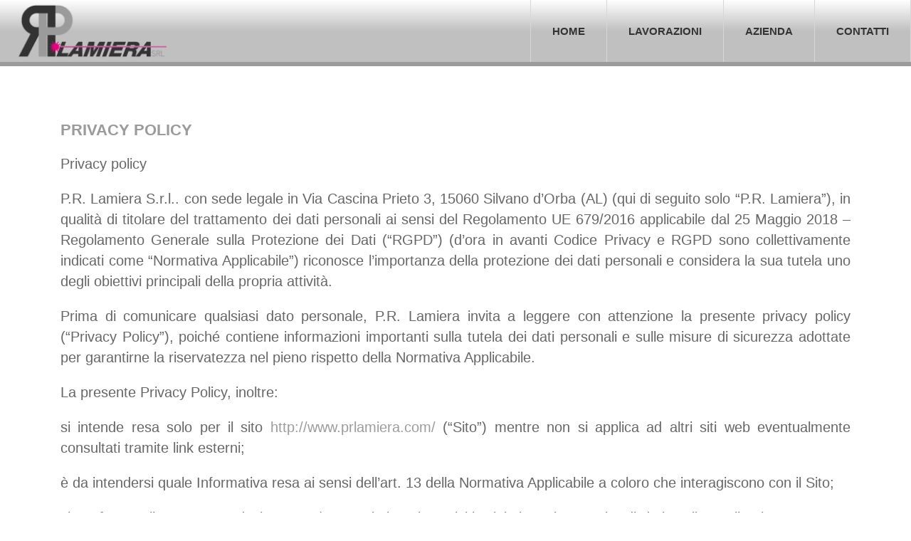

--- FILE ---
content_type: text/html; charset=utf-8
request_url: https://www.prlamiera.com/privacy-policy.html
body_size: 10475
content:
<!DOCTYPE html>
<html xmlns="https://www.w3.org/1999/xhtml" xml:lang="it-it" lang="it-it">
<head><script>var gdprConfigurationOptions = { complianceType: 'opt-in',
																			  cookieConsentLifetime: 365,
																			  cookieConsentSamesitePolicy: '',
																			  cookieConsentSecure: 0,
																			  disableFirstReload: 0,
																	  		  blockJoomlaSessionCookie: 1,
																			  blockExternalCookiesDomains: 1,
																			  externalAdvancedBlockingModeCustomAttribute: '',
																			  allowedCookies: '',
																			  blockCookieDefine: 1,
																			  autoAcceptOnNextPage: 0,
																			  revokable: 1,
																			  lawByCountry: 1,
																			  checkboxLawByCountry: 0,
																			  blockPrivacyPolicy: 1,
																			  cacheGeolocationCountry: 1,
																			  countryAcceptReloadTimeout: 1000,
																			  usaCCPARegions: null,
																			  countryEnableReload: 1,
																			  customHasLawCountries: [""],
																			  dismissOnScroll: 0,
																			  dismissOnTimeout: 0,
																			  containerSelector: 'body',
																			  hideOnMobileDevices: 0,
																			  autoFloatingOnMobile: 0,
																			  autoFloatingOnMobileThreshold: 1024,
																			  autoRedirectOnDecline: 0,
																			  autoRedirectOnDeclineLink: '',
																			  showReloadMsg: 0,
																			  showReloadMsgText: 'Applying preferences and reloading the page...',
																			  showConsentID: 0,
																			  defaultClosedToolbar: 0,
																			  toolbarLayout: 'basic',
																			  toolbarTheme: 'block',
																			  toolbarButtonsTheme: 'decline_first',
																			  revocableToolbarTheme: 'basic',
																			  toolbarPosition: 'bottom',
																			  toolbarCenterTheme: 'compact',
																			  revokePosition: 'revoke-top',
																			  toolbarPositionmentType: 1,
																			  positionCenterSimpleBackdrop: 0,
																			  positionCenterBlurEffect: 1,
																			  preventPageScrolling: 0,
																			  popupEffect: 'fade',
																			  popupBackground: '#000000',
																			  popupText: '#ffffff',
																			  popupLink: '#ffffff',
																			  buttonBackground: '#ffffff',
																			  buttonBorder: '#ffffff',
																			  buttonText: '#000000',
																			  highlightOpacity: '100',
																			  highlightBackground: '#333333',
																			  highlightBorder: '#ffffff',
																			  highlightText: '#ffffff',
																			  highlightDismissBackground: '#333333',
																		  	  highlightDismissBorder: '#ffffff',
																		 	  highlightDismissText: '#ffffff',
																			  autocenterRevokableButton: 0,
																			  hideRevokableButton: 0,
																			  hideRevokableButtonOnscroll: 0,
																			  customRevokableButton: 0,
																			  customRevokableButtonAction: 0,
																			  headerText: 'Questo sito web utilizza i cookie',
																			  messageText: 'Questo sito utilizza i cookie per assicurarti di ottenere la migliore esperienza sul nostro sito web',
																			  denyMessageEnabled: 1, 
																			  denyMessage: 'Hai rifiutato i cookie, per garantire la migliore esperienza su questo sito acconsenti all\'utilizzo dei cookie.',
																			  placeholderBlockedResources: 0, 
																			  placeholderBlockedResourcesAction: '',
																	  		  placeholderBlockedResourcesText: 'You must accept cookies and reload the page to view this content',
																			  placeholderIndividualBlockedResourcesText: 'You must accept cookies from {domain} and reload the page to view this content',
																			  placeholderIndividualBlockedResourcesAction: 0,
																			  placeholderOnpageUnlock: 0,
																			  scriptsOnpageUnlock: 0,
																			  autoDetectYoutubePoster: 0,
																			  autoDetectYoutubePosterApikey: 'AIzaSyAV_WIyYrUkFV1H8OKFYG8wIK8wVH9c82U',
																			  dismissText: 'Ignora',
																			  allowText: 'Acconsento cookies',
																			  denyText: 'Rifiuto',
																			  cookiePolicyLinkText: 'Cookie policy',
																			  cookiePolicyLink: '/cookies-policy.html',
																			  cookiePolicyRevocableTabText: 'Ritiro consenso',
																			  cookiePolicyRevocableTabIcon: 'text',
																			  cookiePolicyRevocableTabIconCustom: '',
																			  privacyPolicyLinkText: 'Privacy policy',
																			  privacyPolicyLink: '/privacy-policy.html',
																			  googleCMPTemplate: 0,
																			  enableGdprBulkConsent: 0,
																			  displayBulkConsentDomains: 0,
																			  bulkConsentDomains: [""],
																			  enableCustomScriptExecGeneric: 0,
																			  customScriptExecGeneric: '',
																			  categoriesCheckboxTemplate: 'cc-checkboxes-light',
																			  toggleCookieSettings: 0,
																			  toggleCookieSettingsLinkedView: 0,
																			  toggleCookieSettingsButtonsArea: 0,
 																			  toggleCookieSettingsLinkedViewSefLink: '/component/gdpr/',
																	  		  toggleCookieSettingsText: '<span class="cc-cookie-settings-toggle">Settings <span class="cc-cookie-settings-toggler">&#x25EE</span></span>',
																			  toggleCookieSettingsButtonBackground: '#333333',
																			  toggleCookieSettingsButtonBorder: '#ffffff',
																			  toggleCookieSettingsButtonText: '#ffffff',
																			  showLinks: 1,
																			  blankLinks: '_self',
																			  autoOpenPrivacyPolicy: 0,
																			  openAlwaysDeclined: 1,
																			  cookieSettingsLabel: 'Impostazioni cookie:',
															  				  cookieSettingsDesc: 'Scegli il tipo di cookie che desideri disattivare facendo clic sulle caselle di controllo. Fare clic sul nome di una categoria per ulteriori informazioni sui cookie utilizzati.',
																			  cookieCategory1Enable: 1,
																			  cookieCategory1Name: 'Necessarie',
																			  cookieCategory1Locked: 0,
																			  cookieCategory2Enable: 1,
																			  cookieCategory2Name: 'Preferenze',
																			  cookieCategory2Locked: 0,
																			  cookieCategory3Enable: 1,
																			  cookieCategory3Name: 'Statistiche',
																			  cookieCategory3Locked: 0,
																			  cookieCategory4Enable: 0,
																			  cookieCategory4Name: 'Marketing',
																			  cookieCategory4Locked: 0,
																			  cookieCategoriesDescriptions: {},
																			  alwaysReloadAfterCategoriesChange: 0,
																			  preserveLockedCategories: 0,
																			  declineButtonBehavior: 'hard',
																			  blockCheckedCategoriesByDefault: 0,
																			  reloadOnfirstDeclineall: 0,
																			  trackExistingCheckboxSelectors: '',
															  		  		  trackExistingCheckboxConsentLogsFormfields: 'name,email,subject,message',
																			  allowallShowbutton: 0,
																			  allowallText: 'Allow all cookies',
																			  allowallButtonBackground: '#ffffff',
																			  allowallButtonBorder: '#ffffff',
																			  allowallButtonText: '#000000',
																			  allowallButtonTimingAjax: 'fast',
																			  includeAcceptButton: 0,
																			  includeDenyButton: 0,
																			  trackConsentDate: 0,
																			  execCustomScriptsOnce: 1,
																			  optoutIndividualResources: 0,
																			  blockIndividualResourcesServerside: 0,
																			  disableSwitchersOptoutCategory: 0,
																			  autoAcceptCategories: 0,
																			  allowallIndividualResources: 1,
																			  blockLocalStorage: 0,
																			  blockSessionStorage: 0,
																			  externalAdvancedBlockingModeTags: 'script,img,source,link',
																			  enableCustomScriptExecCategory1: 0,
																			  customScriptExecCategory1: '',
																			  enableCustomScriptExecCategory2: 0,
																			  customScriptExecCategory2: '',
																			  enableCustomScriptExecCategory3: 0,
																			  customScriptExecCategory3: '',
																			  enableCustomScriptExecCategory4: 0,
																			  customScriptExecCategory4: '',
																			  enableCustomDeclineScriptExecCategory1: 0,
																			  customScriptDeclineExecCategory1: '',
																			  enableCustomDeclineScriptExecCategory2: 0,
																			  customScriptDeclineExecCategory2: '',
																			  enableCustomDeclineScriptExecCategory3: 0,
																			  customScriptDeclineExecCategory3: '',
																			  enableCustomDeclineScriptExecCategory4: 0,
																			  customScriptDeclineExecCategory4: '',
																			  enableCMPPreferences: 0,
																			  enableGTMEventsPreferences: 0,
																			  enableCMPStatistics: 0,
																			  enableGTMEventsStatistics: 0,
																			  enableCMPAds: 0,
																			  enableUETAds: 0,
																			  enableGTMEventsAds: 0,
																			  debugMode: 0
																		};</script>
    <base href="https://www.prlamiera.com/privacy-policy.html" />
	<meta http-equiv="content-type" content="text/html; charset=utf-8" />
	<meta name="robots" content="noindex, nofollow" />
	<meta name="author" content="Claudio" />
	<meta name="generator" content="Joomla! - Open Source Content Management" />
	<title>Privacy policy</title>
	<link href="/templates/ocean/favicon.ico" rel="shortcut icon" type="image/vnd.microsoft.icon" />
	<link href="/media/plg_system_jcemediabox/css/jcemediabox.min.css?2c837ab2c7cadbdc35b5bd7115e9eff1" rel="stylesheet" type="text/css" />
	<link href="/plugins/system/jce/css/content.css?b9477f66638580e06882a586d273496c" rel="stylesheet" type="text/css" />
	<link href="/plugins/system/gdpr/assets/css/cookieconsent.min.css" rel="stylesheet" type="text/css" />
	<link href="/plugins/system/gdpr/assets/css/jquery.fancybox.min.css" rel="stylesheet" type="text/css" />
	<style type="text/css">
div.cc-window.cc-floating{max-width:24em}@media(max-width: 639px){div.cc-window.cc-floating:not(.cc-center){max-width: none}}div.cc-window, span.cc-cookie-settings-toggler, span.cc-cookie-domains-toggler{font-size:16px}div.cc-revoke{font-size:16px}div.cc-settings-label,span.cc-cookie-settings-toggle{font-size:14px}div.cc-window.cc-banner{padding:1em 1.8em}div.cc-window.cc-floating{padding:2em 1.8em}input.cc-cookie-checkbox+span:before, input.cc-cookie-checkbox+span:after{border-radius:1px}div.cc-center,div.cc-floating,div.cc-checkbox-container,div.gdpr-fancybox-container div.fancybox-content,ul.cc-cookie-category-list li,fieldset.cc-service-list-title legend{border-radius:0px}div.cc-window a.cc-btn,span.cc-cookie-settings-toggle{border-radius:0px}
	</style>
	<script src="/media/jui/js/jquery.min.js?b9477f66638580e06882a586d273496c" type="text/javascript"></script>
	<script src="/media/jui/js/jquery-noconflict.js?b9477f66638580e06882a586d273496c" type="text/javascript"></script>
	<script src="/media/jui/js/jquery-migrate.min.js?b9477f66638580e06882a586d273496c" type="text/javascript"></script>
	<script src="/media/system/js/caption.js?b9477f66638580e06882a586d273496c" type="text/javascript"></script>
	<script src="/media/plg_system_jcemediabox/js/jcemediabox.min.js?2c837ab2c7cadbdc35b5bd7115e9eff1" type="text/javascript"></script>
	<script src="/plugins/system/gdpr/assets/js/jquery.noconflict.js" type="text/javascript"></script>
	<script src="/plugins/system/gdpr/assets/js/jquery.fancybox.min.js" type="text/javascript" defer="defer"></script>
	<script src="/plugins/system/gdpr/assets/js/cookieconsent.min.js" type="text/javascript" defer="defer"></script>
	<script src="/plugins/system/gdpr/assets/js/init.js" type="text/javascript" defer="defer"></script>
	<script type="text/javascript">
jQuery(window).on('load',  function() {
				new JCaption('img.caption');
			});jQuery(document).ready(function(){WfMediabox.init({"base":"\/","theme":"squeeze","width":"1000px","height":"auto","lightbox":0,"shadowbox":0,"icons":0,"overlay":1,"overlay_opacity":0,"overlay_color":"","transition_speed":300,"close":2,"labels":{"close":"Chiudi","next":"Successivo","previous":"Precedente","cancel":"Annulla","numbers":"{{numbers}}","numbers_count":"{{current}} su {{total}}","download":"PLG_SYSTEM_JCEMEDIABOX_LABEL_DOWNLOAD"},"swipe":true,"expand_on_click":true});});var gdprConfigurationOptions = { complianceType: 'opt-in',
																			  cookieConsentLifetime: 365,
																			  cookieConsentSamesitePolicy: '',
																			  cookieConsentSecure: 0,
																			  disableFirstReload: 0,
																	  		  blockJoomlaSessionCookie: 1,
																			  blockExternalCookiesDomains: 1,
																			  externalAdvancedBlockingModeCustomAttribute: '',
																			  allowedCookies: '',
																			  blockCookieDefine: 1,
																			  autoAcceptOnNextPage: 0,
																			  revokable: 1,
																			  lawByCountry: 1,
																			  checkboxLawByCountry: 0,
																			  blockPrivacyPolicy: 1,
																			  cacheGeolocationCountry: 1,
																			  countryAcceptReloadTimeout: 1000,
																			  usaCCPARegions: null,
																			  countryEnableReload: 1,
																			  customHasLawCountries: [""],
																			  dismissOnScroll: 0,
																			  dismissOnTimeout: 0,
																			  containerSelector: 'body',
																			  hideOnMobileDevices: 0,
																			  autoFloatingOnMobile: 0,
																			  autoFloatingOnMobileThreshold: 1024,
																			  autoRedirectOnDecline: 0,
																			  autoRedirectOnDeclineLink: '',
																			  showReloadMsg: 0,
																			  showReloadMsgText: 'Applying preferences and reloading the page...',
																			  showConsentID: 0,
																			  defaultClosedToolbar: 0,
																			  toolbarLayout: 'basic',
																			  toolbarTheme: 'block',
																			  toolbarButtonsTheme: 'decline_first',
																			  revocableToolbarTheme: 'basic',
																			  toolbarPosition: 'bottom',
																			  toolbarCenterTheme: 'compact',
																			  revokePosition: 'revoke-top',
																			  toolbarPositionmentType: 1,
																			  positionCenterSimpleBackdrop: 0,
																			  positionCenterBlurEffect: 1,
																			  preventPageScrolling: 0,
																			  popupEffect: 'fade',
																			  popupBackground: '#000000',
																			  popupText: '#ffffff',
																			  popupLink: '#ffffff',
																			  buttonBackground: '#ffffff',
																			  buttonBorder: '#ffffff',
																			  buttonText: '#000000',
																			  highlightOpacity: '100',
																			  highlightBackground: '#333333',
																			  highlightBorder: '#ffffff',
																			  highlightText: '#ffffff',
																			  highlightDismissBackground: '#333333',
																		  	  highlightDismissBorder: '#ffffff',
																		 	  highlightDismissText: '#ffffff',
																			  autocenterRevokableButton: 0,
																			  hideRevokableButton: 0,
																			  hideRevokableButtonOnscroll: 0,
																			  customRevokableButton: 0,
																			  customRevokableButtonAction: 0,
																			  headerText: 'Questo sito web utilizza i cookie',
																			  messageText: 'Questo sito utilizza i cookie per assicurarti di ottenere la migliore esperienza sul nostro sito web',
																			  denyMessageEnabled: 1, 
																			  denyMessage: 'Hai rifiutato i cookie, per garantire la migliore esperienza su questo sito acconsenti all\'utilizzo dei cookie.',
																			  placeholderBlockedResources: 0, 
																			  placeholderBlockedResourcesAction: '',
																	  		  placeholderBlockedResourcesText: 'You must accept cookies and reload the page to view this content',
																			  placeholderIndividualBlockedResourcesText: 'You must accept cookies from {domain} and reload the page to view this content',
																			  placeholderIndividualBlockedResourcesAction: 0,
																			  placeholderOnpageUnlock: 0,
																			  scriptsOnpageUnlock: 0,
																			  autoDetectYoutubePoster: 0,
																			  autoDetectYoutubePosterApikey: 'AIzaSyAV_WIyYrUkFV1H8OKFYG8wIK8wVH9c82U',
																			  dismissText: 'Ignora',
																			  allowText: 'Acconsento cookies',
																			  denyText: 'Rifiuto',
																			  cookiePolicyLinkText: 'Cookie policy',
																			  cookiePolicyLink: '/cookies-policy.html',
																			  cookiePolicyRevocableTabText: 'Ritiro consenso',
																			  cookiePolicyRevocableTabIcon: 'text',
																			  cookiePolicyRevocableTabIconCustom: '',
																			  privacyPolicyLinkText: 'Privacy policy',
																			  privacyPolicyLink: '/privacy-policy.html',
																			  googleCMPTemplate: 0,
																			  enableGdprBulkConsent: 0,
																			  displayBulkConsentDomains: 0,
																			  bulkConsentDomains: [""],
																			  enableCustomScriptExecGeneric: 0,
																			  customScriptExecGeneric: '',
																			  categoriesCheckboxTemplate: 'cc-checkboxes-light',
																			  toggleCookieSettings: 0,
																			  toggleCookieSettingsLinkedView: 0,
																			  toggleCookieSettingsButtonsArea: 0,
 																			  toggleCookieSettingsLinkedViewSefLink: '/component/gdpr/',
																	  		  toggleCookieSettingsText: '<span class="cc-cookie-settings-toggle">Settings <span class="cc-cookie-settings-toggler">&#x25EE</span></span>',
																			  toggleCookieSettingsButtonBackground: '#333333',
																			  toggleCookieSettingsButtonBorder: '#ffffff',
																			  toggleCookieSettingsButtonText: '#ffffff',
																			  showLinks: 1,
																			  blankLinks: '_self',
																			  autoOpenPrivacyPolicy: 0,
																			  openAlwaysDeclined: 1,
																			  cookieSettingsLabel: 'Impostazioni cookie:',
															  				  cookieSettingsDesc: 'Scegli il tipo di cookie che desideri disattivare facendo clic sulle caselle di controllo. Fare clic sul nome di una categoria per ulteriori informazioni sui cookie utilizzati.',
																			  cookieCategory1Enable: 1,
																			  cookieCategory1Name: 'Necessarie',
																			  cookieCategory1Locked: 0,
																			  cookieCategory2Enable: 1,
																			  cookieCategory2Name: 'Preferenze',
																			  cookieCategory2Locked: 0,
																			  cookieCategory3Enable: 1,
																			  cookieCategory3Name: 'Statistiche',
																			  cookieCategory3Locked: 0,
																			  cookieCategory4Enable: 0,
																			  cookieCategory4Name: 'Marketing',
																			  cookieCategory4Locked: 0,
																			  cookieCategoriesDescriptions: {},
																			  alwaysReloadAfterCategoriesChange: 0,
																			  preserveLockedCategories: 0,
																			  declineButtonBehavior: 'hard',
																			  blockCheckedCategoriesByDefault: 0,
																			  reloadOnfirstDeclineall: 0,
																			  trackExistingCheckboxSelectors: '',
															  		  		  trackExistingCheckboxConsentLogsFormfields: 'name,email,subject,message',
																			  allowallShowbutton: 0,
																			  allowallText: 'Allow all cookies',
																			  allowallButtonBackground: '#ffffff',
																			  allowallButtonBorder: '#ffffff',
																			  allowallButtonText: '#000000',
																			  allowallButtonTimingAjax: 'fast',
																			  includeAcceptButton: 0,
																			  includeDenyButton: 0,
																			  trackConsentDate: 0,
																			  execCustomScriptsOnce: 1,
																			  optoutIndividualResources: 0,
																			  blockIndividualResourcesServerside: 0,
																			  disableSwitchersOptoutCategory: 0,
																			  autoAcceptCategories: 0,
																			  allowallIndividualResources: 1,
																			  blockLocalStorage: 0,
																			  blockSessionStorage: 0,
																			  externalAdvancedBlockingModeTags: 'script,img,source,link',
																			  enableCustomScriptExecCategory1: 0,
																			  customScriptExecCategory1: '',
																			  enableCustomScriptExecCategory2: 0,
																			  customScriptExecCategory2: '',
																			  enableCustomScriptExecCategory3: 0,
																			  customScriptExecCategory3: '',
																			  enableCustomScriptExecCategory4: 0,
																			  customScriptExecCategory4: '',
																			  enableCustomDeclineScriptExecCategory1: 0,
																			  customScriptDeclineExecCategory1: '',
																			  enableCustomDeclineScriptExecCategory2: 0,
																			  customScriptDeclineExecCategory2: '',
																			  enableCustomDeclineScriptExecCategory3: 0,
																			  customScriptDeclineExecCategory3: '',
																			  enableCustomDeclineScriptExecCategory4: 0,
																			  customScriptDeclineExecCategory4: '',
																			  enableCMPPreferences: 0,
																			  enableGTMEventsPreferences: 0,
																			  enableCMPStatistics: 0,
																			  enableGTMEventsStatistics: 0,
																			  enableCMPAds: 0,
																			  enableUETAds: 0,
																			  enableGTMEventsAds: 0,
																			  debugMode: 0
																		};var gdpr_ajax_livesite='https://www.prlamiera.com/';var gdpr_enable_log_cookie_consent=1;var gdprUseCookieCategories=1;var gdpr_ajaxendpoint_cookie_category_desc='https://www.prlamiera.com/index.php?option=com_gdpr&task=user.getCookieCategoryDescription&format=raw';var gdprCookieCategoryDisabled4=1;var gdprJSessCook='1f42138e47c8b549dbb3f366366ad78c';var gdprJSessVal='1b5gfukqc23vkh3co8g9fsqo0h';var gdprJAdminSessCook='fda2f43271682f4f67989d1b063ebf6b';var gdprPropagateCategoriesSession=1;var gdprAlwaysPropagateCategoriesSession=1;var gdprAlwaysCheckCategoriesSession=0;var gdprFancyboxWidth=700;var gdprFancyboxHeight=800;var gdprCloseText='Chiudi';
	</script>

    <meta name="viewport" content="width=device-width, initial-scale=1">
    <link rel="shortcut icon" href="/templates/ocean/favicon.ico" />
    <link rel="stylesheet" href="/templates/system/css/system.css" type="text/css" />
    <link rel="stylesheet" href="/templates/system/css/general.css" type="text/css" />
    <link rel="stylesheet" href="https://stackpath.bootstrapcdn.com/bootstrap/4.1.3/css/bootstrap.min.css" integrity="sha384-MCw98/SFnGE8fJT3GXwEOngsV7Zt27NXFoaoApmYm81iuXoPkFOJwJ8ERdknLPMO" crossorigin="anonymous">
    <link rel="stylesheet" href="https://use.fontawesome.com/releases/v5.4.2/css/all.css" integrity="sha384-/rXc/GQVaYpyDdyxK+ecHPVYJSN9bmVFBvjA/9eOB+pb3F2w2N6fc5qB9Ew5yIns" crossorigin="anonymous">
    <link rel="stylesheet" href="https://cdnjs.cloudflare.com/ajax/libs/normalize/4.1.1/normalize.min.css ">
    <link rel="stylesheet" href="/templates/ocean/css/custom.css" type="text/css" />
    <link rel="stylesheet" href="/templates/ocean/css/mediaq.css" type="text/css" />
    <link rel="stylesheet" data-source="gdprlock">
    <link rel="apple-touch-icon" sizes="57x57" href="/templates/ocean/favicon/apple-icon-57x57.png">
    <link rel="apple-touch-icon" sizes="60x60" href="/templates/ocean/favicon/apple-icon-60x60.png">
    <link rel="apple-touch-icon" sizes="72x72" href="/templates/ocean/favicon/apple-icon-72x72.png">
    <link rel="apple-touch-icon" sizes="76x76" href="/templates/ocean/favicon/apple-icon-76x76.png">
    <link rel="apple-touch-icon" sizes="114x114" href="/templates/ocean/favicon/apple-icon-114x114.png">
    <link rel="apple-touch-icon" sizes="120x120" href="/templates/ocean/favicon/apple-icon-120x120.png">
    <link rel="apple-touch-icon" sizes="144x144" href="/templates/ocean/favicon/apple-icon-144x144.png">
    <link rel="apple-touch-icon" sizes="152x152" href="/templates/ocean/favicon/apple-icon-152x152.png">
    <link rel="apple-touch-icon" sizes="180x180" href="/templates/ocean/favicon/apple-icon-180x180.png">
    <link rel="icon" type="image/png" sizes="192x192" href="/templates/ocean/favicon/android-icon-192x192.png">
    <link rel="icon" type="image/png" sizes="32x32" href="/templates/ocean/favicon/favicon-32x32.png">
    <link rel="icon" type="image/png" sizes="96x96" href="/templates/ocean/favicon/favicon-96x96.png">
    <link rel="icon" type="image/png" sizes="16x16" href="/templates/ocean/favicon/favicon-16x16.png">
    <link rel="manifest" href="/templates/ocean/manifest.json">
    <meta name="msapplication-TileColor" content="#ffffff">
    <meta name="msapplication-TileImage" content="//templates/ocean/favicon/ms-icon-144x144.png">
    <meta name="theme-color" content="#ffffff">
</head>
<body>
    <header class="header">
        <div class="lingua">
                    </div>
        <a class="logo" href="https://www.prlamiera.com"><img src="/templates/ocean/images/logo-PRlamiera.png" alt="prlamiera" class="customImage" /></a>
        <input class="menu-btn" type="checkbox" id="menu-btn" />
        <label class="menu-icon" for="menu-btn"><span class="nav-icon"></span></label>
        <ul class="menu mod-list">
<li class="item-101 default"><a href="/" >home</a></li><li class="item-183"><a href="/lavorazioni.html" >lavorazioni</a></li><li class="item-234"><a href="/azienda.html" >Azienda</a></li><li class="item-230"><a href="/contatti.html" >Contatti</a></li></ul>

    </header>
    <!-- inizio fullslider -->
        <!-- fine fullslider -->
    <!-- inizio galleria -->

    <section id="galleria">
        <div class="rigaintera">
            
        </div>
    </section>

    <!-- fine galleria -->
    <!-- inizio mappa -->
        <!-- fine mappa -->
    <article class="contenuti">
        <div class="pagine">
            <div class="briciole">
                
            </div>
            <div class="messaggi">
                <div id="system-message-container">
	</div>

            </div>
            <div class="componenti">
                <div class="item-page" itemscope itemtype="https://schema.org/Article">
	<meta itemprop="inLanguage" content="it-IT" />
	
		
			<div class="page-header">
		<h2 itemprop="headline">
			Privacy policy 		</h2>
							</div>
					
		
	
	
		
								<div itemprop="articleBody">
		<p>Privacy policy&nbsp;</p>
<p>P.R. Lamiera S.r.l.. con sede legale in Via Cascina Prieto 3, 15060 Silvano d’Orba (AL) (qui di seguito solo “P.R. Lamiera”), in qualità di titolare del trattamento dei dati personali ai sensi del Regolamento UE 679/2016 applicabile dal 25 Maggio 2018 – Regolamento Generale sulla Protezione dei Dati (“RGPD”) (d’ora in avanti Codice Privacy e RGPD sono collettivamente indicati come “Normativa Applicabile”) riconosce l’importanza della protezione dei dati personali e considera la sua tutela uno degli obiettivi principali della propria attività.</p>
<p>Prima di comunicare qualsiasi dato personale, P.R. Lamiera invita a leggere con attenzione la presente privacy policy (“Privacy Policy”), poiché contiene informazioni importanti sulla tutela dei dati personali e sulle misure di sicurezza adottate per garantirne la riservatezza nel pieno rispetto della Normativa Applicabile.</p>
<p>La presente Privacy Policy, inoltre:</p>
<p>si intende resa solo per il sito <a href="http://www.prlamiera.com/">http://www.prlamiera.com/</a> (“Sito”) mentre non si applica ad altri siti web eventualmente consultati tramite link esterni;</p>
<p>è da intendersi quale Informativa resa ai sensi dell’art. 13 della Normativa Applicabile a coloro che interagiscono con il Sito;</p>
<p>si conforma alla Raccomandazione n. 2/2001 relativa ai requisiti minimi per la raccolta di dati on-line nell’Unione Europea, adottata il 17 maggio 2001 dal Gruppo di Lavoro Articolo 29.</p>
<p>P.R. Lamiera La informa che il trattamento dei suoi dati personali sarà improntato ai principi di liceità, correttezza, trasparenza, limitazione delle finalità e della conservazione, minimizzazione dei dati, esattezza, integrità e riservatezza. I suoi dati personali verranno pertanto trattati in accordo alle disposizioni legislative della Normativa Applicabile e degli obblighi di riservatezza ivi previsti.</p>
<p>INDICE</p>
<p>Di seguito l’indice della presente Privacy Policy così che Lei possa facilmente trovare le informazioni inerenti al trattamento dei suoi dati personali.</p>
<p>1. TITOLARE E DATA PROTECTION OFFICER</p>
<p>2. I DATI PERSONALI OGGETTO DI TRATTAMENTO</p>
<p>a. Dati di navigazione</p>
<p>b. Dati forniti volontariamente</p>
<p>c. Cookie e tecnologie affini</p>
<p>3. FINALITA’, BASE GIURIDICA E NATURA OBBLIGATORIA O FACOLTATIVA DEL TRATTAMENTO</p>
<p>4. DESTINATARI</p>
<p>5. TRASFERIMENTI</p>
<p>6. CONSERVAZIONE DEI DATI</p>
<p>7. I SUOI DIRITTI</p>
<p>8. MODIFICHE</p>
<p>1. TITOLARE E RESPONSABILE DELLE PROTEZIONE DEI DATI PERSONALI (ANCHE DATA PROTECTION OFFICER o DPO)</p>
<p>Alla luce della Normativa Applicabile, il titolare del trattamento del Sito è P.R. Lamiera come più sopra definito. A seguito di apposita attività valutativa il titolare è risultato non tenuto alla nomina obbligatoria di un Responsabile delle protezione dei dati nel rispetto dell’art. 37 del Regolamento UE 2016/679 e delle “Linee guida sui responsabili della protezione dei dati” emendate e adottate in data 5 aprile 2017, in quanto il titolare non è un autorità pubblica o un organismo pubblico, le attività principali svolte non consistono nel trattamento, su larga scala, di categorie particolari di dati personali di cui all’articolo 9 o di dati relativi a condanne penali e a reati di cui all’articolo 10 e non consistono in trattamenti che, per loro natura, ambito di applicazione e/o finalità, richiedono il monitoraggio regolare e sistematico degli interessati su larga scala.</p>
<p>Per qualunque informazione inerente il trattamento dei dati personali di P.R. Lamiera, tra cui l’elenco dei responsabili che trattano dati, può contattare il titolare all’indirizzo <span id="cloakbdb88f0610332c1b1bf05971a1ff8b04">Questo indirizzo email è protetto dagli spambots. È necessario abilitare JavaScript per vederlo.</span><script type='text/javascript'>
				document.getElementById('cloakbdb88f0610332c1b1bf05971a1ff8b04').innerHTML = '';
				var prefix = '&#109;a' + 'i&#108;' + '&#116;o';
				var path = 'hr' + 'ef' + '=';
				var addybdb88f0610332c1b1bf05971a1ff8b04 = '&#105;nf&#111;' + '&#64;';
				addybdb88f0610332c1b1bf05971a1ff8b04 = addybdb88f0610332c1b1bf05971a1ff8b04 + 'prl&#97;m&#105;&#101;r&#97;' + '&#46;' + 'c&#111;m';
				var addy_textbdb88f0610332c1b1bf05971a1ff8b04 = '&#105;nf&#111;' + '&#64;' + 'prl&#97;m&#105;&#101;r&#97;' + '&#46;' + 'c&#111;m';document.getElementById('cloakbdb88f0610332c1b1bf05971a1ff8b04').innerHTML += '<a ' + path + '\'' + prefix + ':' + addybdb88f0610332c1b1bf05971a1ff8b04 + '\'>'+addy_textbdb88f0610332c1b1bf05971a1ff8b04+'<\/a>';
		</script> oppure telefonicamente al numero + 39 0143841820</p>
<p>2. I DATI PERSONALI OGGETTO DI TRATTAMENTO</p>
<p>Per “Dati Personali” si intende qualsiasi informazione riguardante una persona fisica identificata o identificabile con particolare riferimento a un identificativo come il nome, un numero di identificazione, dati relativi all’ubicazione, un identificativo online o a uno o più elementi caratteristici della sua identità fisica, fisiologica, psichica, economica, culturale o sociale.</p>
<p>I Dati Personali raccolti dal Sito sono i seguenti:</p>
<p>a. Dati di navigazione</p>
<p>I sistemi informatici del Sito raccolgono alcuni Dati Personali la cui trasmissione è implicita nell’uso dei protocolli di comunicazione di Internet. Si tratta di informazioni che non sono raccolte per essere associate a Lei, ma che per loro stessa natura potrebbero, attraverso elaborazioni ed associazioni con dati detenuti da terzi, permettere di identificarla. Tra questi ci sono gli indirizzi IP o i nomi a dominio dei dispositivi utilizzati per connetterla al Sito, gli indirizzi in notazione URI (Uniform Resource Identifier) delle risorse richieste, l’orario della richiesta, il metodo utilizzato nel sottoporre la richiesta al server, la dimensione del file ottenuto in risposta, il codice numerico indicante lo stato della risposta data dal server (buon fine, errore, ecc.) ed altri parametri relativi al suo sistema operativo e ambiente informatico.</p>
<p>Questi dati vengono utilizzati al fine di ricavare informazioni statistiche anonime sull’uso del Sito e per controllarne il corretto funzionamento; per permettere – vista l’architettura dei sistemi utilizzati – la corretta erogazione delle varie funzionalità da Lei richieste, per ragioni di sicurezza e di accertamento di responsabilità in caso di ipotetici reati informatici ai danni del Sito o di terzi e vengono cancellati dopo 7 giorni.</p>
<p>b. Dati forniti volontariamente</p>
<p>Attraverso il Sito ha la possibilità di fornire volontariamente Dati Personali come il nome, il cognome, l’indirizzo, il telefono e l’e-mail per contattare P.R. Lamiera attraverso il form “Contattaci” o oppure inviando una e-mail a P.R. Lamiera. P.R. Lamiera tratterà questi dati nel rispetto della Normativa Applicabile, assumendo che siano riferiti a Lei o a terzi soggetti che l’hanno espressamente autorizzato a conferirli in base ad un’idonea base giuridica che legittima il trattamento dei dati in questione. Rispetto a tali ipotesi, si pone come autonomo titolare del trattamento, assumendosi tutti gli obblighi e le responsabilità di legge. In tal senso, conferisce sul punto la più ampia manleva rispetto ad ogni contestazione, pretesa, richiesta di risarcimento del danno da trattamento, etc. che dovesse pervenire a P.R. Lamiera da terzi soggetti i cui Dati Personali siano stati trattati attraverso il suo utilizzo del Sito in violazione della Normativa Applicabile.</p>
<p>c. Cookie e tecnologie affini</p>
<p>P.R. Lamiera raccoglie Dati Personali attraverso cookies. Maggiori informazioni sull’uso dei cookie e tecnologie affini sono disponibili qui.</p>
<p>3. FINALITA’, BASE GIURIDICA E NATURA OBBLIGATORIA O FACOLTATIVA DEL TRATTAMENTO</p>
<p>I Dati Personali che fornisce attraverso il Sito saranno trattati da P.R. Lamiera per le seguenti finalità:</p>
<p>a) finalità inerenti l’esecuzione di un contratto di cui è parte o all’esecuzione di misure precontrattuali adottate su sua richiesta (es: richiesta di contatto tramite il modulo Contatti, richiesta di un preventivo, ecc.);</p>
<p>b) finalità di ricerche/analisi statistiche su dati aggregati o anonimi, senza dunque possibilità di identificare l’utente, volti a misurare il funzionamento del Sito, misurare il traffico e valutare usabilità e interesse;</p>
<p>c) finalità relative all’adempimento di un obbligo legale al quale P.R. Lamiera è soggetto;</p>
<p>d) finalità necessarie ad accertare, esercitare o difendere un diritto in sede giudiziaria o ogni qualvolta le autorità giurisdizionali esercitino le loro funzioni giurisdizionali;</p>
<p>La base legale del trattamento di Dati Personali per le finalità di cui al punto a) è l’erogazione di un servizio o il riscontro ad una richiesta che non richiedono il consenso ai sensi della Normativa Applicabile.</p>
<p>La finalità di cui al punto b) non comporta il trattamento di Dati Personali, la finalità al punto c) riguarda adempimenti di un obbligo legale mentre la finalità di cui al punto d) rappresenta un trattamento legittimo di Dati Personali ai sensi della Normativa Applicabile in quanto, una volta conferiti i Dati Personali, il trattamento è invero necessario per adempiere ad un obbligo di legge a cui P.R. Lamiera è soggetto.</p>
<p>Il conferimento dei tuoi Dati Personali per la finalità sopra elencate è facoltativo, ma il loro eventuale mancato conferimento potrebbe rendere impossibile riscontrare una sua richiesta o adempiere ad un obbligo legale a cui P.R. Lamiera è soggetto.</p>
<p>4. DESTINATARI</p>
<p>I suoi Dati Personali potranno essere condivisi, per le finalità specificate al punto 3, con:</p>
<p>a. soggetti necessari per l’erogazione dei servizi offerti dal Sito tra cui a titolo esemplificativo l’invio di e-mail e l’analisi del funzionamento del Sito che agiscono tipicamente in qualità di responsabili del trattamento di P.R. Lamiera ;</p>
<p>b. persone autorizzate da P.R. Lamiera al trattamento dei Dati Personali che si siano impegnate alla riservatezza o abbiano un adeguato obbligo legale di riservatezza; (es. dipendenti e collaboratori di P.R. Lamiera); (a. e b. sono collettivamente “Destinatari”);</p>
<p>c. autorità giurisdizionali nell’esercizio delle loro funzioni quando richiesto dalla Normativa Applicabile.</p>
<p>5.TRASFERIMENTI</p>
<p>Alcuni dei Suoi Dati Personali saranno trasferiti a Destinatari che si potrebbero trovare al di fuori dello Spazio Economico Europeo. Il Titolare assicura che il trattamento elettronico e cartaceo dei suoi Dati Personali da parte dei Destinatari avviene nel rispetto della Normativa Applicabile. Invero, i trasferimenti si basano alternativamente su una decisione di adeguatezza o sulle Standard Model Clauses approvate dalla Commissione Europea. Maggiori informazioni e copia di questi accordi sono reperibili presso il Titolare.</p>
<p>6. CONSERVAZIONE DEI DATI</p>
<p>P.R. Laamiera tratterà i suoi Dati Personali per il tempo strettamente necessario a raggiungere gli scopi indicati al punto 3. Fatto salvo quanto sopra, P.R. Lamiera tratterà i suoi Dati Personali fino al tempo permesso dalla legge Italiana a tutela dei propri interessi (Art. 2947(1)(3) c.c.). Maggiori informazioni in merito al periodo di conservazione dei Dati Personali e ai criteri utilizzati per determinare tale periodo possono essere richieste scrivendo a P.R. Lamiera.</p>
<p>7. I DIRITTI</p>
<p>Nei limiti della Normativa Applicabile, ha il diritto di chiedere ad P.R. Lamiera, in qualunque momento, l’accesso ai suoi Dati Personali, la rettifica o la cancellazione degli stessi o di opporsi al loro trattamento, la limitazione del trattamento nonché di ottenere in un formato strutturato, di uso comune e leggibile da dispositivo automatico i dati che la riguardano.</p>
<p>Le richieste vanno rivolte via e-mail all’indirizzo: <span id="cloak49b767721612501aeeecf07d44cf8f7f">Questo indirizzo email è protetto dagli spambots. È necessario abilitare JavaScript per vederlo.</span><script type='text/javascript'>
				document.getElementById('cloak49b767721612501aeeecf07d44cf8f7f').innerHTML = '';
				var prefix = '&#109;a' + 'i&#108;' + '&#116;o';
				var path = 'hr' + 'ef' + '=';
				var addy49b767721612501aeeecf07d44cf8f7f = '&#105;nf&#111;' + '&#64;';
				addy49b767721612501aeeecf07d44cf8f7f = addy49b767721612501aeeecf07d44cf8f7f + 'prl&#97;m&#105;&#101;r&#97;' + '&#46;' + 'c&#111;m';
				var addy_text49b767721612501aeeecf07d44cf8f7f = '&#105;nf&#111;' + '&#64;' + 'prl&#97;m&#105;&#101;r&#97;' + '&#46;' + 'c&#111;m';document.getElementById('cloak49b767721612501aeeecf07d44cf8f7f').innerHTML += '<a ' + path + '\'' + prefix + ':' + addy49b767721612501aeeecf07d44cf8f7f + '\'>'+addy_text49b767721612501aeeecf07d44cf8f7f+'<\/a>';
		</script>&nbsp;&nbsp;</p>
<p>Ai sensi della Normativa Applicabile, ha in ogni caso il diritto di proporre reclamo all’autorità di controllo competente (Garante per la Protezione dei Dati Personali) qualora ritenesse che il trattamento dei suoi Dati Personali sia contrario alla normativa vigente.</p>
<p>8. MODIFICHE</p>
<p>La presente Privacy Policy è in vigore dal maggio 2018. P.R. Lamiera si riserva di modificarne o semplicemente aggiornarne il contenuto, in parte o completamente, anche a causa di variazioni della Normativa Applicabile. P.R. Lamiera la informerà di tali variazioni non appena verranno introdotte e saranno vincolanti non appena pubblicate sul Sito. P.R. Lamiera la invita quindi a visitare con regolarità questa sezione per prendere cognizione della più recente ed aggiornata versione della Privacy Policy in modo che possa essere sempre aggiornato sui dati raccolti e sull’uso che ne fa P.R. Lamiera.</p>
<p>&nbsp;</p> 	</div>

	
							</div>

            </div>
        </div>
    </article>
    <div class="contenuti" id="bottom">
            </div>
    <picture class="paralla">
            </picture>
    <section id="footer">
        <div class="contenuti">
                        <div class="row">
                <div class="col-lg-4 col-md-4 col-sm-4 col-xs-12">
                    <div class="listafooter">
                        		<div class="moduletable">
						

<div class="custom"  >
	<h5>PR LAMIERA s.r.l.</h5>
<p>via Cascina Prieto, 3 - 15060 - Silvano D'orba (AL)</p>
<p>P.IVA 02451810069</p></div>
		</div>
	
                    </div>
                </div>
                <div class="col-lg-4 col-md-4 col-sm-4 col-xs-12">
                    <div class="listafooter">
                        		<div class="moduletable">
						

<div class="custom"  >
	<h5>Contatti<h5/>
<ul>
<li><i class="fas fa-phone-square"></i> +39 0143 841820</li>
<li><i class="fas fa-fax"></i> +39 0143 882046</li>
<li><i class="fas fa-envelope-square"></i> info[at]prlamiera.com</li>
</ul></div>
		</div>
	
                    </div>
                </div>
                <div class="col-lg-4 col-md-4 col-sm-4 col-xs-12">
                    <div class="listafooter">
                        		<div class="moduletable">
							<h5>Menu</h5>
						<ul class="menu mod-list">
<li class="item-133 current active"><a href="/privacy-policy.html" >Privacy policy</a></li><li class="item-136"><a href="/cookies-policy.html" >Cookies policy</a></li><li class="item-289"><a href="/sitemap.html" >Sitemap</a></li></ul>
		</div>
	
                    </div>
                </div>
            </div>
                                </div>
        <div class="contenuti">
            <hr>
            <div class="copyright">
                <p>PR LAMIERA © Copyright 2019 -
                    2026 - all right reserved</p>
            </div>
        </div>
    </section>
    <!-- Global site tag (gtag.js) - Google Analytics -->
<script async data-source="gdprlock"></script>
<script>
  window.dataLayer = window.dataLayer || [];
  function gtag(){dataLayer.push(arguments);}
  gtag('js', new Date());

  gtag('config', 'UA-153604763-1');
</script>
    <!--   <script src="https://code.jquery.com/jquery-3.3.1.slim.min.js" integrity="sha384-q8i/X+965DzO0rT7abK41JStQIAqVgRVzpbzo5smXKp4YfRvH+8abtTE1Pi6jizo" crossorigin="anonymous"></script> -->
    <script src="https://cdnjs.cloudflare.com/ajax/libs/popper.js/1.14.3/umd/popper.min.js" integrity="sha384-ZMP7rVo3mIykV+2+9J3UJ46jBk0WLaUAdn689aCwoqbBJiSnjAK/l8WvCWPIPm49" crossorigin="anonymous"></script>
    <script src="https://stackpath.bootstrapcdn.com/bootstrap/4.1.3/js/bootstrap.min.js" integrity="sha384-ChfqqxuZUCnJSK3+MXmPNIyE6ZbWh2IMqE241rYiqJxyMiZ6OW/JmZQ5stwEULTy" crossorigin="anonymous"></script>
    <!--   <script src="/templates/ocean/js/scripts.js"></script> -->
</body>
</html>

--- FILE ---
content_type: text/css
request_url: https://www.prlamiera.com/templates/ocean/css/custom.css
body_size: 3999
content:
body {
    font-family: 'Open Sans', sans-serif;
    font-size: 14px;
}
a {
    color: #9c9b9b;
}
a:hover {
    color:#1d1d1d;
}
.clearfix {
    clear: both;
    display: table;
}
p.center, .center {
    text-align: center !important;
}
.pagine {
    margin-top: 50px;
}
p.contatti {
    font-size: 1.3em;
    margin-left: 20px;
}
p.contatti i{
margin-right: 5px;    
}
#gruppi {
    display: grid;
    /*grid-template-columns: 20% 20% 20% 20% 20%;*/
    grid-template-columns: repeat(2, 1fr);
    padding: 10px;
    grid-row-gap: 22px;
    grid-column-gap: 21px;
}
.btn-primary {
    color: #fff;
    background-color: #575756;
    border-color: #3a3a3a;
}
.btn-primary:hover {
    color: #fff;
    background-color: #2b2b2b;
    border-color: #848482;
}
.btn-primary.focus, .btn-primary:focus {
    box-shadow: 0 0 0 0.2rem rgb(33 35 37 / 50%);
}
.btn-primary:not(:disabled):not(.disabled).active:focus, .btn-primary:not(:disabled):not(.disabled):active:focus, .show>.btn-primary.dropdown-toggle:focus {
    box-shadow: 0 0 0 0.2rem rgb(33 35 37 / 50%);
}
.btn-primary:not(:disabled):not(.disabled).active, .btn-primary:not(:disabled):not(.disabled):active, .show>.btn-primary.dropdown-toggle {
    color: #fff;
    background-color: #535354;
    border-color: #535354;
}
fieldset {
    border: 0px solid #c0c0c008;
    margin: 0 2px;
    padding: .35em .625em .75em;
}

.gruppo {
    padding: 0px;
    text-align: center;
    border: 1px solid #eaeaea;
    cursor: pointer;
    max-width: 534px;
}
.gruppo p {
    text-align: center !important;
}
.gruppo img {
    width: 100%;
}
img.larm {
    width: 50%;
}
h2 {
    font-size: 1.6em;
    }
.item-page h2 {
    text-transform: uppercase;
    text-align: left;
    }
.blog h2 {
    padding: 15px 0px 0px 0px;
    text-transform: uppercase;
}
.contact h3 {
    display: none;
}
.contact-street {
    display: inline-block;
}
.contact-suburb {
    display: inline-block;
}
.contact-postcode {
    display: inline-block;
}
.contact-state {
    display: inline-block;
}
.contact-country {
    display: inline-block;
}
.contact-telephone {
    display: inline-block;   
}
.contact-fax {
    display: inline-block;   
}
.contact legend, .contact label {
    font-size: 0.8em;
}
.contact legend {
    text-transform: uppercase;
    text-align: center;
    padding-top: 25px;
    font-weight: 900;
}
.contact h2 {
    text-align: center;
}
.contact {
    font-size: 1.6em;
}
.jicons-icons {
    display: inline;
}
.riga {
    line-height: 2em;
    clear: both;
}
textarea#contatti___messaggio {
    width: 100%;
    border-radius: 5px;
    border: 1px solid #cccccc;
}
span.optional {
    font-size: 0.8em;
}
.control-label .hasPopover {
    display: inline-block;
}
/*** logo ***/
img.customImage {
    width: 214px;
}
/** menu senza js **/
/*** header ***/
.header {
    background-color: #f7f7f7;
    background: -moz-linear-gradient(180deg, rgba(255,255,255) 0%, rgba(192,192,192, 1) 50%);
    background: -webkit-gradient(180deg, color-stop(0%, rgba(255,255,255)), color-stop(50%, rgba(192,192,192, 1)));
    background: -webkit-linear-gradient(180deg, rgba(255,255,255) 0%, rgba(192,192,192, 1) 50%);
    background: -o-linear-gradient(180deg, rgba(255,255,255) 0%, rgba(192,192,192, 1) 50%);
    background: -ms-linear-gradient(180deg, rgba(255,255,255) 0%, rgba(192,192,192, 1) 50%);
    background: linear-gradient(180deg, rgb(255,255,255) 0%, rgba(192,192,192, 1) 50%);
    border-bottom: 6px solid #9c9b9b;
    /*position: fixed;*/
    top: 0px;
    width: 100%;
    z-index: 100;
    margin: 0;
    padding: 0;
}
.header .logo {
    display: block;
    float: left;
    font-size: 2em;
    padding: 3px 20px;
    text-decoration: none;
    cursor: pointer;
}
.header ul {
    margin: 0;
    padding: 0;
    overflow: hidden;
    list-style: none;
    background-color: #00000000;
    transition: 0.5s;
}
.header li a {
    display: block;
    border-right: 1px solid #d7d7d7;
    text-transform: uppercase;
    font-weight: bold;
    color: #333333;
    transition: 0.5s;
    font-size: 1.1em;
}
ul.menu {
    border-left: 1px solid #d7d7d7;
}
.header li a:hover,
.header .menu-btn:hover {
    background-color: #f4f4f4;
    color: #ffffff;
}
.header ul a:hover {
    background-color: #d8d8d8;
    background: -moz-linear-gradient(180deg, rgba(255,255,255) 8%, rgba(175,175,175) 60%);
    background: -webkit-gradient(180deg, color-stop(8%, rgba(255,255,255)), color-stop(60%, rgba(175,175,175)));
    background: -webkit-linear-gradient(180deg, rgba(255,255,255, 1) 8%, rgba(175,175,175) 60%);
    background: -o-linear-gradient(180deg, rgba(255,255,255, 1) 8%, rgba(175,175,175) 60%);
    background: -ms-linear-gradient(180deg, rgba(255,255,255, 1) 8%, rgba(175,175,175) 60%);
    background: linear-gradient(180deg, rgb(255,255,255, 1) 8%, rgba(175,175,175) 60%);
}
.header .menu {
    clear: both;
    max-height: 0;
    transition: max-height .5s ease-out;
}
.header .menu-icon {
    border: 1px solid #a50101;
    padding: 28px 20px;
    position: relative;
    float: right;
    user-select: none;
    margin: 15px 10px;
    background-color: #9c9b9b;
    border-radius: 5px;
    cursor: pointer;
}
.header .menu-icon:hover {
    cursor: pointer;
}
.header .menu-icon .nav-icon {
    background-color: #ffffff;
    display: block;
    height: 2px;
    width: 18px;
    position: relative;
    transition: background .5s ease-out;
}
.header .menu-icon .nav-icon:before {
    background-color: #ffffff;
    content: "";
    display: block;
    height: 100%;
    width: 100%;
    position: absolute;
    transition: all .5s ease-out;
    top: 5px;
}
.header .menu-icon .nav-icon:after {
    background-color: #ffffff;
    content: "";
    display: block;
    height: 100%;
    width: 100%;
    position: absolute;
    transition: all .5s ease-out;
    top: -5px;
}
.header .menu-btn {
    display: none;
}
.header .menu-btn:checked ~ .menu {
    max-height: 427px;
}
.header .menu-btn:checked ~ .menu-icon .nav-icon {
    background: transparent;
}
.header .menu-btn:checked ~ .menu-icon .nav-icon:before {
    transform: rotate(-45deg);
    top: 0;
}
.header .menu-btn:checked ~ .menu-icon .nav-icon:after {
    transform: rotate(45deg);
    top: 0;
}
/*** slidershow ***/
.toptestata {
    margin-top: 83px;
}
section#slideshow {}
h2.mbr-fonts-style.display-1 {
    color: #ffffff;
    font-size: 5rem;
    font-weight: 700;
}
.full-slider .rigarossa {
    border-bottom: 6px solid #9c9b9b;
}
.align-right {
    text-align: right;
}
.mbr-slider .carousel-control {
    background: #1b1b1b;
}
.mbr-slider .carousel-control-prev {
    left: 0;
    margin-left: 2.5rem;
}
.mbr-slider .carousel-control-next {
    right: 0;
    margin-right: 2.5rem;
}
.mbr-slider .modal-body .close {
    background: #1b1b1b;
}
.full-slider .modal-body .close {
    background: #1b1b1b;
}
.full-slider .modal-body .close span {
    font-style: normal;
}
.full-slider .carousel-inner > .active,
.full-slider .carousel-inner > .next,
.full-slider .carousel-inner > .prev {
    display: table;
}
.full-slider .carousel-control .icon-next,
.full-slider .carousel-control .icon-prev {
    margin-top: -18px;
    font-size: 40px;
    line-height: 27px;
}
.full-slider .carousel-control:hover {
    background: #1b1b1b;
    color: #fff;
    opacity: 1;
}
.retino {
    position: absolute;
    top: 0%;
    right: 0;
    bottom: auto;
    left: 0;
    display: -webkit-flex;
    background-color: rgba(0, 0, 0, 0.30);
    z-index: 9;
    width: 100%;
    height: 100%;
}
.full-slider .boxed-slider {
    position: relative;
    padding: 93px 0;
}
.full-slider .boxed-slider > div {
    position: relative;
}
.full-slider .container img {
    width: 100%;
}
.full-slider .container img + .row {
    position: absolute;
    top: 50%;
    left: 0;
    right: 0;
    -webkit-transform: translateY(-50%);
    -moz-transform: translateY(-50%);
    transform: translateY(-50%);
    z-index: 2;
}
.full-slider .mbr-section {
    padding: 0;
    background-attachment: scroll;
}
.full-slider .mbr-table-cell {
    padding: 0;
}
.full-slider .container .carousel-indicators {
    margin-bottom: 3px;
}
.full-slider .carousel-caption {
    top: 50%;
    right: 0;
    bottom: auto;
    left: 0;
    display: -webkit-flex;
    align-items: center;
    -webkit-transform: translateY(-50%);
    transform: translateY(-50%);
    -webkit-align-items: center;
    /*background-color: rgba(0, 0, 0, 0.55);*/
}
.full-slider .mbr-overlay {
    z-index: 1;
}
.full-slider .container-slide.container {
    min-width: 100%;
    min-height: 100vh;
    padding: 0;
}
.full-slider .carousel-item {
    background-position: 50% 50%;
    background-repeat: no-repeat;
    background-size: cover;
    -o-transition: -o-transform 0.6s ease-in-out;
    -webkit-transition: -webkit-transform 0.6s ease-in-out;
    transition: transform 0.6s ease-in-out, -webkit-transform 0.6s ease-in-out, -o-transform 0.6s ease-in-out;
    -webkit-backface-visibility: hidden;
    backface-visibility: hidden;
    -webkit-perspective: 1000px;
    perspective: 1000px;
}
.full-slider .carousel-item-next.carousel-item-left,
.full-slider .carousel-item-prev.carousel-item-right {
    -webkit-transform: translate3d(0, 0, 0);
    transform: translate3d(0, 0, 0);
}
.full-slider .active.carousel-item-right,
.full-slider .carousel-item-next {
    -webkit-transform: translate3d(100%, 0, 0);
    transform: translate3d(100%, 0, 0);
}
.full-slider .active.carousel-item-left,
.full-slider .carousel-item-prev {
    -webkit-transform: translate3d(-100%, 0, 0);
    transform: translate3d(-100%, 0, 0);
}
.full-slider .mbr-slider .carousel-control {
    top: 50%;
    width: 70px;
    height: 70px;
    margin-top: -1.5rem;
    font-size: 35px;
    background-color: rgba(0, 0, 0, 0.5);
    border: 2px solid #fff;
    border-radius: 50%;
    transition: all .3s;
}
.full-slider .mbr-slider .carousel-control.carousel-control-prev {
    left: 0;
    margin-left: 2.5rem;
}
.full-slider .mbr-slider .carousel-control.carousel-control-next {
    right: 0;
    margin-right: 2.5rem;
}
.full-slider .mbr-slider .carousel-control .mbr-iconfont {
    font-size: 2rem;
}
.full-slider .mbr-slider .carousel-indicators {
    position: absolute;
    bottom: 0;
    margin-bottom: 1.5rem !important;
}
.full-slider .mbr-slider .carousel-indicators li {
    max-width: 20px;
    width: 20px;
    height: 20px;
    max-height: 20px;
    margin: 3px;
    background-color: rgba(0, 0, 0, 0.5);
    border: 2px solid #fff;
    border-radius: 50%;
    opacity: .5;
    transition: all .3s;
}
.full-slider .mbr-slider .carousel-indicators li.active,
.full-slider .mbr-slider .carousel-indicators li:hover {
    opacity: .9;
}
.full-slider .mbr-slider .carousel-indicators li::after,
.full-slider .mbr-slider .carousel-indicators li::before {
    content: none;
}
.full-slider .mbr-slider .carousel-indicators.ie-fix {
    left: 50%;
    display: block;
    width: 60%;
    margin-left: -30%;
    text-align: center;
}
.full-slider .mbr-slider > .container img {
    width: 100%;
}
.full-slider .mbr-slider > .container img + .row {
    position: absolute;
    top: 50%;
    right: 0;
    left: 0;
    z-index: 2;
    -moz-transform: translateY(-50%);
    -webkit-transform: translateY(-50%);
    transform: translateY(-50%);
}
.full-slider .mbr-slider > .container .carousel-indicators {
    margin-bottom: 3px;
}
.full-slider .mbr-slider .mbr-section {
    padding: 0;
    background-attachment: scroll;
}
.full-slider .mbr-slider .mbr-table-cell {
    padding: 0;
}
.full-slider .carousel-item .container.container-slide {
    position: initial;
    width: auto;
    min-height: 0;
}
.full-slider .full-screen .slider-fullscreen-image {
    min-height: 100vh;
    background-repeat: no-repeat;
    background-position: 50% 50%;
    background-size: cover;
}
.full-slider .full-screen .slider-fullscreen-image.active {
    display: -o-flex;
}
.full-slider .full-screen .container {
    width: auto;
    padding-right: 0;
    padding-left: 0;
}
.full-slider .full-screen .carousel-item .container.container-slide {
    width: 100%;
    min-height: 100vh;
    padding: 0;
}
.full-slider .full-screen .carousel-item .container.container-slide img {
    display: none;
}
.full-slider .mbr-background-video-preview {
    position: absolute;
    top: 0;
    right: 0;
    bottom: 0;
    left: 0;
}
.full-slider .mbr-overlay ~ .container-slide {
    z-index: auto;
}
.embed-responsive-21by9::before {
  padding-top: 42.857143%;
  background-color: #333333;
}
/*** galleria ***/
section#galleria {
    background-color: #9c9b9b;
    min-height: 52px;
}
/*** pulsanti su slidershow ***/
.mbr-section-btn {
    margin-left: -.25rem;
    margin-right: -.25rem;
    font-size: 0;
}
.mbr-section-btn a.btn:not(.btn-form) {
    border-radius: 100px;
}
.btn:not(:disabled):not(.disabled) {
    cursor: pointer;
}
.btn {
    font-weight: 500;
    border-width: 2px;
    font-style: normal;
    letter-spacing: 1px;
    margin: .4rem .8rem;
    white-space: normal;
    -webkit-transition: all 0.3s ease-in-out;
    -moz-transition: all 0.3s ease-in-out;
    transition: all 0.3s ease-in-out;
    display: inline-flex;
    align-items: center;
    justify-content: center;
    word-break: break-word;
    -webkit-align-items: center;
    -webkit-justify-content: center;
    display: -webkit-inline-flex;
    padding: 1rem 3rem;
    border-radius: 3px;
}
.btn-rosso,
.btn-rosso:active {
    background-color: #9c9b9b !important;
    border-color: #9c9b9b !important;
    color: #ffffff !important;
}
.btn-white-outline,
.btn-white-outline:active,
.btn-white-outline.active {
    background: none;
    border-color: #ffffff;
    color: #ffffff;
}
.btn-white-outline:hover,
.btn-white-outline:focus,
.btn-white-outline.focus {
    color: #333333;
    background-color: #ffffff;
    border-color: #ffffff;
}
.btn-giallo,
.btn-giallo:active {
    background-color: #f5d500 !important;
    border-color: #f5d500 !important;
    color: #ffffff !important;
}
.btn-info,
.btn-info:active {
    background-color: #82786e !important;
    border-color: #82786e !important;
    color: #ffffff !important;
}
/*** contenuti Articoli ***/
h1,
h2,
h3,
h4,
h5 {
    color: #9c9b9b;
    font-weight: 700;
    }
.blog h1 {
    margin: 99px 0px 0px 0px;
    text-align: center;
    color: #666666;
    font-size: 228%;
    font-weight: 600;
}
.page-header h1 {
    text-align: center;
    color: #666666;
    font-size: 228%;
    font-weight: 600;
}
.category-desc p,
.leading-0 p {
    text-align: justify;
}
h2.modulo span {
    color: #9c9b9b;
}
.span6 p {
    text-align: justify;
}
p.readmore a.btn {
    background-color: #9c9b9b;
    color: #ffffff;
    border-radius: 8px;
    padding: 11px 16px;
    margin: 0px;
    display: block;
}
.contenuti .span6 {
    width: 50%;
    float: left;
    display: block;
    padding: 0px 15px;
}
img.imgarticolo {
    max-width: 100%;
}
.page-header,
div#GMapInfoHeader {
    margin-top: 118px;
}
.items-row.cols-2.row-1.row-fluid.clearfix .page-header {
    margin-top: 20px;
}
.item-page p {
    text-align: justify;
    color: #666666;
    margin: 20px 0px;
    font-size: 1.4em;
}
.item-page li {
    text-align: left;
    color: #666666;
    font-size: 1.4em;
}

.osmap-items {
    color: #666666;  
}
a.osmap-link {
    font-size: 16px;
    text-transform: capitalize;
}





.contenuti {
    width: 100%;
    padding-right: 15px;
    padding-left: 15px;
    margin-right: auto;
    margin-left: auto;
    padding-bottom: 10px;
}
.pager {
    margin: 0px 0;
    padding-bottom: 30px;
    list-style: none;
    text-align: center;
    *zoom: 1;
}
.pager:before,
.pager:after {
    display: table;
    content: "";
    line-height: 0;
}
.pager li {
    display: inline;
}
.pager .previous > a,
.pager .previous > span {
    float: left;
}
.pager .next > a,
.pager .next > span {
    float: right;
}
.pager li > a,
.pager li > span {
    display: inline-block;
    padding: 5px 14px;
    background-color: #fff;
    border: 1px solid #eaeaea;
    -webkit-border-radius: 4px;
    -moz-border-radius: 4px;
    border-radius: 4px;
    color: #9c9b9b
}
#headingOne > h4 > a,
#headingTwo > h4 > a {
    color: #9c9b9b;
    padding: 25px 0px 25px 0px;
    display: block;
}
.embed-responsive.embed-responsive-16by9 {
    margin-bottom: 15px;
}
.pull-none.item-image > img {
    max-width: 100%;
}
/*** footer ***/
#footer {
    background-color: #333333;
    padding-top: 25px;
    border-top: 6px solid #9c9b9b;
}
#footer h3 {
    color: #9c9b9b;
    text-transform: uppercase;
}
#footer p {
    color: #ffffff;
    margin: 0px;
    padding: 0px 0px 18px 0px;
}
#footer hr {
    border-color: #ffffff;
    opacity: 0.7;
}
.copyright p {
    text-align: center;
    font-size: 80%;
}
/** Tabelle ***/
td.dipartimento {
    text-align: center;
    font-weight: bold;
    color: #9c9b9b;
    text-transform: uppercase;
}
td.soggetto {
    font-weight: bold;
    color: #162458;
}
td.telefono {
    text-align: center;
}
td i.fas {
    color: #9c9b9b;
}
/** parallax **/
.parallax {
    border-top: 6px solid #9c9b9b;
}
video.filmato {
    width: 100%;
}
/** lingua **/
.lingua {
    min-height: 0px;
    border-bottom: 0px solid #557bd2;
}
ul.lang-inline li a {
    padding: 0px 0px;
    border-right: none;
    margin: 2px 0px;
    font-size: 0px;
}
div.mod-languages ul.lang-inline li {
    float: right;
}
/** immagini articoli **/
.item-image img {
    border: 1px solid #dedede;
    padding: 8px;
    background: #f1f1f1;
    border-radius: 5px;
    width: 100%;
}
/** menu servizio **/
.listafooter h5 {
    color: #ffffff;
    font-size: 1.1rem;
    font-weight: 500;
}
.listafooter ul {}
.listafooter ul li {
    list-style: none;
    color: #ffffff;
    font-size: 14px;
    line-height: 1.8em;
}
.listafooter ul li a {
    color: #ffffff;
}
.listafooter ul.menu {
    border-left: none;
}
div.mod-languages ul {
    background: #3b5dda;
}
/****video youtube **/
.embed-responsive {
    position: relative;
    display: block;
    width: 100%;
    padding: 0;
    overflow: hidden;
}
.embed-responsive::before {
    display: block;
    content: "";
}
.embed-responsive-16by9::before {
    padding-top: 56.25%;
}
.embed-responsive .embed-responsive-item,
.embed-responsive embed,
.embed-responsive iframe,
.embed-responsive object,
.embed-responsive video {
    position: absolute;
    top: 0;
    bottom: 0;
    left: 0;
    width: 100%;
    height: 100%;
    border: 0;
}
/* frecce colorate slider progetti */
.camera_amber_skin .camera_next > span {
    background-position: -40px -1000px;
}
.camera_amber_skin .camera_commands > .camera_stop {
    background-position: -120px -1000px;
}
.camera_amber_skin .camera_prev > span {
    background-position: 0 -1000px;
}
.cornice {
    padding: 8px;
    border: 1px solid #eaeaea;
    background-color: #f7f7f7;
    border-radius: 4px;
}

/**** categoria progetti */
#organigramma .grid-container {
    display: grid;
    grid-template-columns: 50% 50%;
    padding: 10px;
    grid-row-gap: 22px;
    grid-column-gap: 0px;
}
#organigramma .grid-item {
    text-align: center;
}
img.cento {
    /*border-radius: 50%;*/
    border: 1px solid #bc141c;
    width: 99%;
    transition: all 600ms ease-in-out 0s;
}
img.cento:hover {
    border: 5px solid #bc141c;
    opacity: 0.7;
    transform: scale(0.95, 0.95);
    
}
h4.titolo {
    text-transform: uppercase;
    font-size: 110%;
    color: #bc141c;
    padding: 8px
}
.progetti {
    margin-top: 125px;
}
.armatori {
 margin-top: 30px;
}
.mma h2 {
    text-align: center;
}

--- FILE ---
content_type: text/css
request_url: https://www.prlamiera.com/templates/ocean/css/mediaq.css
body_size: 432
content:
@media (min-width: 1201px) and (max-width: 2500px) {
    h2.mbr-fonts-style.display-1 {
        font-size: 4.2rem;
    }
    .header {
        position: fixed;
    }
    .contenuti {
        max-width: 1140px;
    }
    .header li {
        float: left;
    }
    .header li a {
        padding: 32px 30px;
    }
    .header .menu {
        clear: none;
        float: right;
        max-height: none;
    }
    .header .menu-icon {
        display: none;
    }
}
@media (min-width: 1110px) and (max-width: 1200px) {
    h2.mbr-fonts-style.display-1 {
        font-size: 3.5rem;
    }
    .header {
        position: fixed;
    }
    .contenuti {
        max-width: 1140px;
    }
    .header li {
        float: left;
    }
    .header li a {
        padding: 32px 30px;
    }
    .header .menu {
        clear: none;
        float: right;
        max-height: none;
    }
    .header .menu-icon {
        display: none;
    }
}
@media (min-width: 1078px) and (max-width: 1100px) {
    h2.mbr-fonts-style.display-1 {
        font-size: 3.5rem;
    }
}
@media (min-width: 1042px) and (max-width: 1077px) {
    h2.mbr-fonts-style.display-1 {
        font-size: 3rem;
    }
    .header {
        position: fixed;
    }
    .header li {
        float: left;
    }
    .header li a {
        padding: 32px 23px;
    }
    .header .menu {
        clear: none;
        float: right;
        max-height: none;
    }
    .header .menu-icon {
        display: none;
    }
}
@media (min-width: 768px) and (max-width: 1041px) {
    h2.mbr-fonts-style.display-1 {
        font-size: 3rem;
    }
    .header {
        position: relative;
    }
    .header li a {
        padding: 20px 30px;
    }
    .header li a {
        outline: 1px solid #949494;
    }
}
@media (min-width: 601px) and (max-width: 767px) {
    h2.mbr-fonts-style.display-1 {
        font-size: 2rem;
    }
    .header {
        position: relative;
    }
    .full-slider .container .carousel-control {
        margin-bottom: 0;
    }
    .full-slider .mbr-slider .carousel-control {
        top: auto;
        bottom: 1rem;
    }
    .header li a {
        padding: 20px 30px;
    }
}
@media (min-width: 577px) and (max-width: 600px) {
    .header {
        position: relative;
    }
    h2.mbr-fonts-style.display-1 {
        font-size: 2rem;
    }
}
@media (min-width: 481px) and (max-width: 576px) {
    .header {
        position: relative;
    }
    .full-slider .mbr-slider .carousel-indicators {
        display: none !important;
    }
    .full-slider .mbr-slider > .container .carousel-control {
        margin-bottom: 0;
    }
    .full-slider .carousel-item .container {
        width: 100%;
    }
    .header li a {
        padding: 16px 30px;
    }
    h2.mbr-fonts-style.display-1 {
        font-size: 1rem;
    }
    #gruppi {
        grid-template-columns: repeat(1, 1fr);
    }
    #organigramma .grid-container {
        grid-template-columns: 100%;
    }
    h4.titolo {
        font-size: 96%;
    }
    i.fas.fa-phone-square.fa-2x,
    i.fas.fa-envelope-square.fa-2x {
        font-size: 1em;
    }
    td.soggetto,
    td.telefono,
    td.email {
        font-size: 74%;
    }
}
@media (min-width: 280px) and (max-width: 480px) {
    .header {
        position: relative;
    }
    .full-slider .mbr-slider .carousel-indicators {
        display: none !important;
    }
    .full-slider .mbr-slider > .container .carousel-control {
        margin-bottom: 0;
    }
    .full-slider .carousel-item .container {
        width: 100%;
    }
    .header li a {
        padding: 16px 30px;
    }
    h2.mbr-fonts-style.display-1 {
        font-size: 1rem;
    }
    .copyright p {
        font-size: 70%;
    }
    img.customImage {
        width: 185px;
    }
    #gruppi {
        grid-template-columns: repeat(1, 1fr);
    }
    #organigramma .grid-container {
        grid-template-columns: 100%;
    }
    h4.titolo {
        font-size: 96%;
    }
        i.fas.fa-phone-square.fa-2x,
    i.fas.fa-envelope-square.fa-2x {
        font-size: 1em;
    }
    td.soggetto,
    td.telefono,
    td.email {
        font-size: 65%;
    }
}